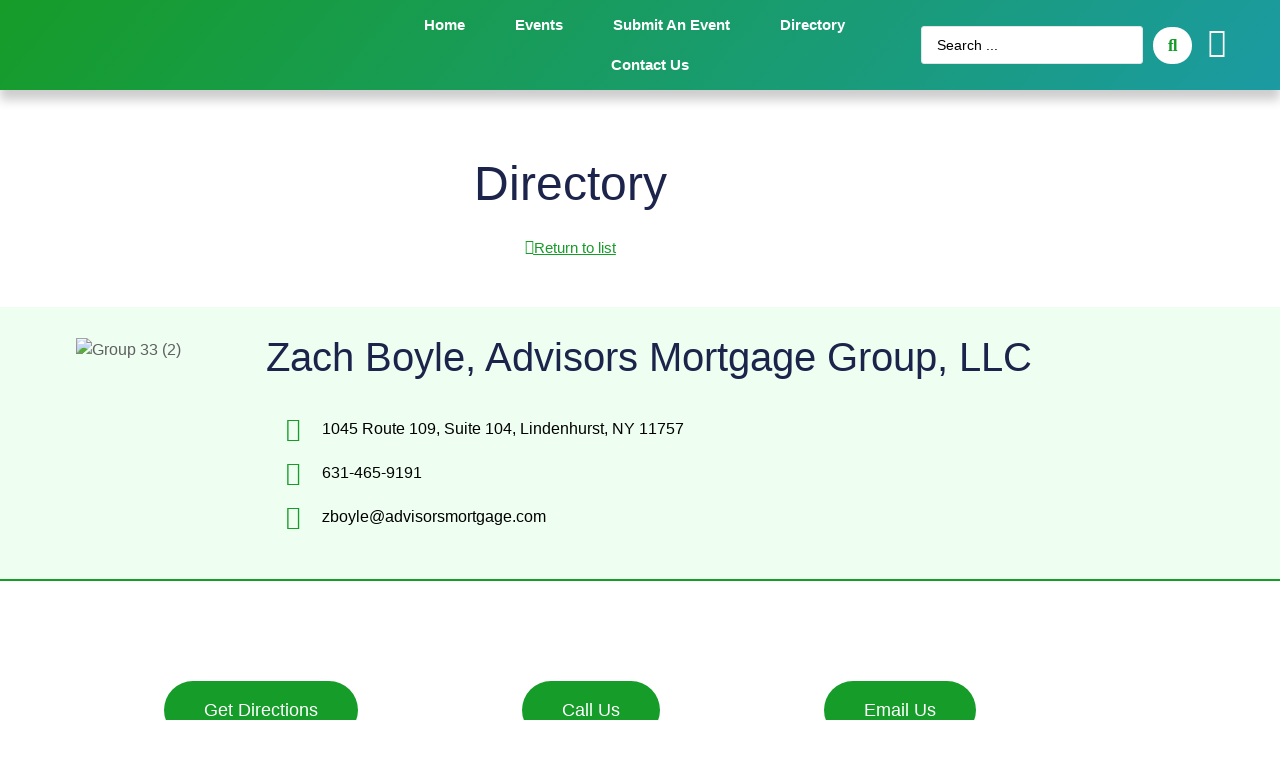

--- FILE ---
content_type: text/css
request_url: https://www.lindenhurstcommunitycalendar.com/wp-content/uploads/elementor/css/post-5.css?ver=1768496797
body_size: 223
content:
.elementor-kit-5{--e-global-color-primary:#1C244B;--e-global-color-secondary:#4253A4;--e-global-color-text:#606060;--e-global-color-accent:#61CE70;--e-global-color-1279df9:#169C28;--e-global-typography-primary-font-family:"Poppins";--e-global-typography-primary-font-size:4em;--e-global-typography-primary-font-weight:600;--e-global-typography-secondary-font-family:"Poppins";--e-global-typography-secondary-font-weight:400;--e-global-typography-text-font-family:"Poppins";--e-global-typography-text-font-size:1.2em;--e-global-typography-text-font-weight:400;--e-global-typography-accent-font-family:"Poppins";--e-global-typography-accent-font-size:16px;--e-global-typography-accent-font-weight:normal;color:var( --e-global-color-text );font-family:"Murecho", Sans-serif;font-size:1em;}.elementor-kit-5 a{color:var( --e-global-color-1279df9 );}.elementor-kit-5 a:hover{color:var( --e-global-color-accent );font-family:"Murecho", Sans-serif;}.elementor-kit-5 h1{color:#1C244B;font-family:"Poppins", Sans-serif;font-size:4em;font-weight:bold;}.elementor-kit-5 h2{color:#1C244B;font-size:3em;}.elementor-kit-5 h3{color:#1C244B;font-family:"Poppins", Sans-serif;font-size:2.5em;}.elementor-kit-5 h4{color:#1C244B;font-family:"Poppins", Sans-serif;font-size:2em;}.elementor-kit-5 h5{font-family:"Poppins", Sans-serif;font-size:1.8em;}.elementor-kit-5 h6{font-family:"Poppins", Sans-serif;font-size:1.6em;}.elementor-kit-5 button,.elementor-kit-5 input[type="button"],.elementor-kit-5 input[type="submit"],.elementor-kit-5 .elementor-button{border-radius:100px 100px 100px 100px;}.elementor-section.elementor-section-boxed > .elementor-container{max-width:1140px;}.e-con{--container-max-width:1140px;}.elementor-widget:not(:last-child){margin-block-end:20px;}.elementor-element{--widgets-spacing:20px 20px;--widgets-spacing-row:20px;--widgets-spacing-column:20px;}{}h1.entry-title{display:var(--page-title-display);}.elementor-kit-5 e-page-transition{background-color:#FFBC7D;}.site-header .site-branding{flex-direction:column;align-items:stretch;}.site-header{padding-inline-end:0px;padding-inline-start:0px;}.site-footer .site-branding{flex-direction:column;align-items:stretch;}@media(max-width:1024px){.elementor-section.elementor-section-boxed > .elementor-container{max-width:1024px;}.e-con{--container-max-width:1024px;}}@media(max-width:767px){.elementor-kit-5{--e-global-typography-text-font-size:1.1em;--e-global-typography-accent-font-size:1.3em;}.elementor-section.elementor-section-boxed > .elementor-container{max-width:767px;}.e-con{--container-max-width:767px;}}

--- FILE ---
content_type: text/css
request_url: https://www.lindenhurstcommunitycalendar.com/wp-content/uploads/elementor/css/post-221.css?ver=1768496796
body_size: 1225
content:
.elementor-221 .elementor-element.elementor-element-1d0d4e4c > .elementor-container{min-height:90px;}.elementor-221 .elementor-element.elementor-element-1d0d4e4c:not(.elementor-motion-effects-element-type-background), .elementor-221 .elementor-element.elementor-element-1d0d4e4c > .elementor-motion-effects-container > .elementor-motion-effects-layer{background-color:transparent;background-image:linear-gradient(130deg, var( --e-global-color-1279df9 ) 0%, #1B9BA2 100%);}.elementor-221 .elementor-element.elementor-element-1d0d4e4c{box-shadow:0px 10px 10px 0px rgba(0, 0, 0, 0.2);transition:background 0.3s, border 0.3s, border-radius 0.3s, box-shadow 0.3s;margin-top:0px;margin-bottom:0px;padding:0px 20px 0px 20px;z-index:99;}.elementor-221 .elementor-element.elementor-element-1d0d4e4c > .elementor-background-overlay{transition:background 0.3s, border-radius 0.3s, opacity 0.3s;}.elementor-bc-flex-widget .elementor-221 .elementor-element.elementor-element-3ef56151.elementor-column .elementor-widget-wrap{align-items:center;}.elementor-221 .elementor-element.elementor-element-3ef56151.elementor-column.elementor-element[data-element_type="column"] > .elementor-widget-wrap.elementor-element-populated{align-content:center;align-items:center;}.elementor-221 .elementor-element.elementor-element-1f079c03{text-align:start;}.elementor-221 .elementor-element.elementor-element-1f079c03 img{width:280px;border-radius:10px 10px 10px 10px;box-shadow:0px 0px 10px 0px rgba(0,0,0,0.5);}.elementor-bc-flex-widget .elementor-221 .elementor-element.elementor-element-4323c40d.elementor-column .elementor-widget-wrap{align-items:center;}.elementor-221 .elementor-element.elementor-element-4323c40d.elementor-column.elementor-element[data-element_type="column"] > .elementor-widget-wrap.elementor-element-populated{align-content:center;align-items:center;}.elementor-221 .elementor-element.elementor-element-4323c40d > .elementor-element-populated{padding:0px 20px 0px 0px;}.elementor-221 .elementor-element.elementor-element-7d3111de .elementor-menu-toggle{margin-left:auto;background-color:rgba(255,255,255,0);border-width:0px;border-radius:0px;}.elementor-221 .elementor-element.elementor-element-7d3111de .elementor-nav-menu .elementor-item{font-family:"Roboto", Sans-serif;font-size:15px;font-weight:bold;}.elementor-221 .elementor-element.elementor-element-7d3111de .elementor-nav-menu--main .elementor-item{color:#ffffff;fill:#ffffff;padding-left:10px;padding-right:10px;padding-top:10px;padding-bottom:10px;}.elementor-221 .elementor-element.elementor-element-7d3111de .elementor-nav-menu--main .elementor-item:hover,
					.elementor-221 .elementor-element.elementor-element-7d3111de .elementor-nav-menu--main .elementor-item.elementor-item-active,
					.elementor-221 .elementor-element.elementor-element-7d3111de .elementor-nav-menu--main .elementor-item.highlighted,
					.elementor-221 .elementor-element.elementor-element-7d3111de .elementor-nav-menu--main .elementor-item:focus{color:#ffffff;fill:#ffffff;}.elementor-221 .elementor-element.elementor-element-7d3111de .elementor-nav-menu--main:not(.e--pointer-framed) .elementor-item:before,
					.elementor-221 .elementor-element.elementor-element-7d3111de .elementor-nav-menu--main:not(.e--pointer-framed) .elementor-item:after{background-color:#ffffff;}.elementor-221 .elementor-element.elementor-element-7d3111de .e--pointer-framed .elementor-item:before,
					.elementor-221 .elementor-element.elementor-element-7d3111de .e--pointer-framed .elementor-item:after{border-color:#ffffff;}.elementor-221 .elementor-element.elementor-element-7d3111de .elementor-nav-menu--main .elementor-item.elementor-item-active{color:#ffffff;}.elementor-221 .elementor-element.elementor-element-7d3111de .elementor-nav-menu--main:not(.e--pointer-framed) .elementor-item.elementor-item-active:before,
					.elementor-221 .elementor-element.elementor-element-7d3111de .elementor-nav-menu--main:not(.e--pointer-framed) .elementor-item.elementor-item-active:after{background-color:#ffffff;}.elementor-221 .elementor-element.elementor-element-7d3111de .e--pointer-framed .elementor-item.elementor-item-active:before,
					.elementor-221 .elementor-element.elementor-element-7d3111de .e--pointer-framed .elementor-item.elementor-item-active:after{border-color:#ffffff;}.elementor-221 .elementor-element.elementor-element-7d3111de .e--pointer-framed .elementor-item:before{border-width:2px;}.elementor-221 .elementor-element.elementor-element-7d3111de .e--pointer-framed.e--animation-draw .elementor-item:before{border-width:0 0 2px 2px;}.elementor-221 .elementor-element.elementor-element-7d3111de .e--pointer-framed.e--animation-draw .elementor-item:after{border-width:2px 2px 0 0;}.elementor-221 .elementor-element.elementor-element-7d3111de .e--pointer-framed.e--animation-corners .elementor-item:before{border-width:2px 0 0 2px;}.elementor-221 .elementor-element.elementor-element-7d3111de .e--pointer-framed.e--animation-corners .elementor-item:after{border-width:0 2px 2px 0;}.elementor-221 .elementor-element.elementor-element-7d3111de .e--pointer-underline .elementor-item:after,
					 .elementor-221 .elementor-element.elementor-element-7d3111de .e--pointer-overline .elementor-item:before,
					 .elementor-221 .elementor-element.elementor-element-7d3111de .e--pointer-double-line .elementor-item:before,
					 .elementor-221 .elementor-element.elementor-element-7d3111de .e--pointer-double-line .elementor-item:after{height:2px;}.elementor-221 .elementor-element.elementor-element-7d3111de{--e-nav-menu-horizontal-menu-item-margin:calc( 30px / 2 );--nav-menu-icon-size:25px;}.elementor-221 .elementor-element.elementor-element-7d3111de .elementor-nav-menu--main:not(.elementor-nav-menu--layout-horizontal) .elementor-nav-menu > li:not(:last-child){margin-bottom:30px;}.elementor-221 .elementor-element.elementor-element-7d3111de .elementor-nav-menu--dropdown a, .elementor-221 .elementor-element.elementor-element-7d3111de .elementor-menu-toggle{color:#3d4459;fill:#3d4459;}.elementor-221 .elementor-element.elementor-element-7d3111de .elementor-nav-menu--dropdown{background-color:#ffffff;}.elementor-221 .elementor-element.elementor-element-7d3111de .elementor-nav-menu--dropdown a:hover,
					.elementor-221 .elementor-element.elementor-element-7d3111de .elementor-nav-menu--dropdown a:focus,
					.elementor-221 .elementor-element.elementor-element-7d3111de .elementor-nav-menu--dropdown a.elementor-item-active,
					.elementor-221 .elementor-element.elementor-element-7d3111de .elementor-nav-menu--dropdown a.highlighted,
					.elementor-221 .elementor-element.elementor-element-7d3111de .elementor-menu-toggle:hover,
					.elementor-221 .elementor-element.elementor-element-7d3111de .elementor-menu-toggle:focus{color:#4632da;}.elementor-221 .elementor-element.elementor-element-7d3111de .elementor-nav-menu--dropdown a:hover,
					.elementor-221 .elementor-element.elementor-element-7d3111de .elementor-nav-menu--dropdown a:focus,
					.elementor-221 .elementor-element.elementor-element-7d3111de .elementor-nav-menu--dropdown a.elementor-item-active,
					.elementor-221 .elementor-element.elementor-element-7d3111de .elementor-nav-menu--dropdown a.highlighted{background-color:#ffffff;}.elementor-221 .elementor-element.elementor-element-7d3111de .elementor-nav-menu--dropdown a.elementor-item-active{color:#4632da;}.elementor-221 .elementor-element.elementor-element-7d3111de .elementor-nav-menu--dropdown .elementor-item, .elementor-221 .elementor-element.elementor-element-7d3111de .elementor-nav-menu--dropdown  .elementor-sub-item{font-family:"Montserrat", Sans-serif;}.elementor-221 .elementor-element.elementor-element-7d3111de .elementor-nav-menu--main .elementor-nav-menu--dropdown, .elementor-221 .elementor-element.elementor-element-7d3111de .elementor-nav-menu__container.elementor-nav-menu--dropdown{box-shadow:0px 2px 15px 0px rgba(0,0,0,0.1);}.elementor-221 .elementor-element.elementor-element-7d3111de .elementor-nav-menu--dropdown a{padding-left:16px;padding-right:16px;padding-top:15px;padding-bottom:15px;}.elementor-221 .elementor-element.elementor-element-7d3111de .elementor-nav-menu--dropdown li:not(:last-child){border-style:solid;border-color:#efefef;border-bottom-width:1px;}.elementor-221 .elementor-element.elementor-element-7d3111de .elementor-nav-menu--main > .elementor-nav-menu > li > .elementor-nav-menu--dropdown, .elementor-221 .elementor-element.elementor-element-7d3111de .elementor-nav-menu__container.elementor-nav-menu--dropdown{margin-top:0px !important;}.elementor-221 .elementor-element.elementor-element-7d3111de div.elementor-menu-toggle{color:#ffffff;}.elementor-221 .elementor-element.elementor-element-7d3111de div.elementor-menu-toggle svg{fill:#ffffff;}.elementor-221 .elementor-element.elementor-element-7d3111de div.elementor-menu-toggle:hover, .elementor-221 .elementor-element.elementor-element-7d3111de div.elementor-menu-toggle:focus{color:#ffffff;}.elementor-221 .elementor-element.elementor-element-7d3111de div.elementor-menu-toggle:hover svg, .elementor-221 .elementor-element.elementor-element-7d3111de div.elementor-menu-toggle:focus svg{fill:#ffffff;}.elementor-bc-flex-widget .elementor-221 .elementor-element.elementor-element-cddb83d.elementor-column .elementor-widget-wrap{align-items:center;}.elementor-221 .elementor-element.elementor-element-cddb83d.elementor-column.elementor-element[data-element_type="column"] > .elementor-widget-wrap.elementor-element-populated{align-content:center;align-items:center;}.elementor-221 .elementor-element.elementor-element-cddb83d.elementor-column > .elementor-widget-wrap{justify-content:flex-end;}.elementor-221 .elementor-element.elementor-element-cddb83d > .elementor-element-populated{padding:0px 20px 0px 0px;}.elementor-221 .elementor-element.elementor-element-bda5f8c .jet-ajax-search__submit-icon{font-size:17px;}.elementor-221 .elementor-element.elementor-element-bda5f8c .jet-ajax-search__submit{color:#169C28;background-color:#FFFFFF;border-radius:100px 100px 100px 100px;}.elementor-221 .elementor-element.elementor-element-bda5f8c .jet-ajax-search__results-area{box-shadow:0px 0px 10px 0px rgba(0,0,0,0.5);}.elementor-221 .elementor-element.elementor-element-bda5f8c .jet-ajax-search__source-results-item_icon svg{width:24px;}.elementor-221 .elementor-element.elementor-element-bda5f8c .jet-ajax-search__source-results-item_icon{font-size:24px;}.elementor-221 .elementor-element.elementor-element-bda5f8c > .elementor-widget-container{margin:0px 10px 0px 0px;}.elementor-221 .elementor-element.elementor-element-bda5f8c{width:var( --container-widget-width, 88% );max-width:88%;--container-widget-width:88%;--container-widget-flex-grow:0;}.elementor-221 .elementor-element.elementor-element-b388a5b .elementor-icon-wrapper{text-align:end;}.elementor-221 .elementor-element.elementor-element-b388a5b.elementor-view-stacked .elementor-icon{background-color:#FFFFFF;}.elementor-221 .elementor-element.elementor-element-b388a5b.elementor-view-framed .elementor-icon, .elementor-221 .elementor-element.elementor-element-b388a5b.elementor-view-default .elementor-icon{color:#FFFFFF;border-color:#FFFFFF;}.elementor-221 .elementor-element.elementor-element-b388a5b.elementor-view-framed .elementor-icon, .elementor-221 .elementor-element.elementor-element-b388a5b.elementor-view-default .elementor-icon svg{fill:#FFFFFF;}.elementor-221 .elementor-element.elementor-element-b388a5b.elementor-view-stacked .elementor-icon:hover{background-color:var( --e-global-color-primary );}.elementor-221 .elementor-element.elementor-element-b388a5b.elementor-view-framed .elementor-icon:hover, .elementor-221 .elementor-element.elementor-element-b388a5b.elementor-view-default .elementor-icon:hover{color:var( --e-global-color-primary );border-color:var( --e-global-color-primary );}.elementor-221 .elementor-element.elementor-element-b388a5b.elementor-view-framed .elementor-icon:hover, .elementor-221 .elementor-element.elementor-element-b388a5b.elementor-view-default .elementor-icon:hover svg{fill:var( --e-global-color-primary );}.elementor-221 .elementor-element.elementor-element-b388a5b .elementor-icon{font-size:30px;}.elementor-221 .elementor-element.elementor-element-b388a5b .elementor-icon svg{height:30px;}.elementor-221 .elementor-element.elementor-element-b388a5b{width:auto;max-width:auto;}.elementor-theme-builder-content-area{height:400px;}.elementor-location-header:before, .elementor-location-footer:before{content:"";display:table;clear:both;}@media(max-width:1024px){.elementor-221 .elementor-element.elementor-element-3ef56151 > .elementor-element-populated{padding:0% 0% 0% 5%;}.elementor-221 .elementor-element.elementor-element-4323c40d > .elementor-element-populated{padding:0% 0% 0% 5%;}.elementor-221 .elementor-element.elementor-element-7d3111de .elementor-nav-menu--dropdown .elementor-item, .elementor-221 .elementor-element.elementor-element-7d3111de .elementor-nav-menu--dropdown  .elementor-sub-item{font-size:16px;}.elementor-221 .elementor-element.elementor-element-7d3111de .elementor-nav-menu--dropdown a{padding-top:25px;padding-bottom:25px;}.elementor-221 .elementor-element.elementor-element-7d3111de .elementor-nav-menu--main > .elementor-nav-menu > li > .elementor-nav-menu--dropdown, .elementor-221 .elementor-element.elementor-element-7d3111de .elementor-nav-menu__container.elementor-nav-menu--dropdown{margin-top:25px !important;}.elementor-221 .elementor-element.elementor-element-7d3111de > .elementor-widget-container{padding:0px 10px 0px 0px;}.elementor-221 .elementor-element.elementor-element-b388a5b > .elementor-widget-container{margin:10px 0px 0px 0px;}}@media(min-width:768px){.elementor-221 .elementor-element.elementor-element-3ef56151{width:30%;}.elementor-221 .elementor-element.elementor-element-4323c40d{width:42%;}.elementor-221 .elementor-element.elementor-element-cddb83d{width:27.332%;}}@media(max-width:1024px) and (min-width:768px){.elementor-221 .elementor-element.elementor-element-3ef56151{width:50%;}.elementor-221 .elementor-element.elementor-element-4323c40d{width:25%;}.elementor-221 .elementor-element.elementor-element-cddb83d{width:50%;}}@media(max-width:767px){.elementor-221 .elementor-element.elementor-element-1d0d4e4c > .elementor-container{min-height:70px;}.elementor-221 .elementor-element.elementor-element-1d0d4e4c{padding:0px 0px 0px 0px;}.elementor-221 .elementor-element.elementor-element-3ef56151{width:50%;}.elementor-221 .elementor-element.elementor-element-3ef56151 > .elementor-element-populated{padding:0px 0px 0px 10px;}.elementor-221 .elementor-element.elementor-element-1f079c03{text-align:start;}.elementor-221 .elementor-element.elementor-element-4323c40d{width:50%;}.elementor-221 .elementor-element.elementor-element-4323c40d > .elementor-element-populated{padding:0px 0px 0px 0px;}.elementor-221 .elementor-element.elementor-element-7d3111de .elementor-nav-menu--main > .elementor-nav-menu > li > .elementor-nav-menu--dropdown, .elementor-221 .elementor-element.elementor-element-7d3111de .elementor-nav-menu__container.elementor-nav-menu--dropdown{margin-top:25px !important;}.elementor-221 .elementor-element.elementor-element-7d3111de > .elementor-widget-container{padding:0px 20px 0px 0px;}.elementor-221 .elementor-element.elementor-element-cddb83d{width:50%;}.elementor-221 .elementor-element.elementor-element-cddb83d > .elementor-element-populated{padding:0px 10px 0px 0px;}}

--- FILE ---
content_type: text/css
request_url: https://www.lindenhurstcommunitycalendar.com/wp-content/uploads/elementor/css/post-252.css?ver=1768496796
body_size: 1258
content:
.elementor-252 .elementor-element.elementor-element-4b74705e > .elementor-container{max-width:1200px;}.elementor-252 .elementor-element.elementor-element-4b74705e .elementor-repeater-item-5aba0a.jet-parallax-section__layout .jet-parallax-section__image{background-size:auto;}.elementor-252 .elementor-element.elementor-element-394bacdf.elementor-column > .elementor-widget-wrap{justify-content:center;}.elementor-252 .elementor-element.elementor-element-394bacdf > .elementor-element-populated{padding:0px 0px 0px 0px;}.elementor-252 .elementor-element.elementor-element-9389271 img{width:400px;}.elementor-252 .elementor-element.elementor-element-9389271{width:auto;max-width:auto;}.elementor-252 .elementor-element.elementor-element-4b74705e:not(.elementor-motion-effects-element-type-background), .elementor-252 .elementor-element.elementor-element-4b74705e > .elementor-motion-effects-container > .elementor-motion-effects-layer{background-color:#ffffff;}.elementor-252 .elementor-element.elementor-element-4b74705e{transition:background 0.3s, border 0.3s, border-radius 0.3s, box-shadow 0.3s;padding:40px 0px 30px 0px;}.elementor-252 .elementor-element.elementor-element-4b74705e > .elementor-background-overlay{transition:background 0.3s, border-radius 0.3s, opacity 0.3s;}.elementor-252 .elementor-element.elementor-element-2e9c4dd0 > .elementor-container{max-width:1200px;}.elementor-252 .elementor-element.elementor-element-2e9c4dd0 .elementor-repeater-item-5aba0a.jet-parallax-section__layout .jet-parallax-section__image{background-size:auto;}.elementor-252 .elementor-element.elementor-element-7ed1bcf3 > .elementor-element-populated{padding:0px 15px 0px 15px;}.elementor-252 .elementor-element.elementor-element-4fcb5d37 .jet-nav--horizontal{justify-content:center;text-align:center;}.elementor-252 .elementor-element.elementor-element-4fcb5d37 .jet-nav--vertical .menu-item-link-top{justify-content:center;text-align:center;}.elementor-252 .elementor-element.elementor-element-4fcb5d37 .jet-nav--vertical-sub-bottom .menu-item-link-sub{justify-content:center;text-align:center;}.elementor-252 .elementor-element.elementor-element-4fcb5d37 .jet-mobile-menu.jet-mobile-menu-trigger-active .menu-item-link{justify-content:center;text-align:center;}body:not(.rtl) .elementor-252 .elementor-element.elementor-element-4fcb5d37 .jet-nav--horizontal .jet-nav__sub{text-align:left;}body.rtl .elementor-252 .elementor-element.elementor-element-4fcb5d37 .jet-nav--horizontal .jet-nav__sub{text-align:right;}.elementor-252 .elementor-element.elementor-element-4fcb5d37 .menu-item-link-top{color:#a1a2a4;padding:5px 10px 2px 013px;}.elementor-252 .elementor-element.elementor-element-4fcb5d37 .menu-item-link-top .jet-nav-link-text{font-size:18px;font-weight:400;text-decoration:none;}.elementor-252 .elementor-element.elementor-element-4fcb5d37 .menu-item:hover > .menu-item-link-top{color:#3b3d42;}.elementor-252 .elementor-element.elementor-element-4fcb5d37 .menu-item.current-menu-item .menu-item-link-top{color:#3b3d42;}.elementor-252 .elementor-element.elementor-element-4fcb5d37 .jet-nav > .jet-nav__item{margin:0px 0px 0px 0px;}.elementor-252 .elementor-element.elementor-element-4fcb5d37 .menu-item-link-top .jet-nav-arrow{font-size:0px;margin-left:2px;}.elementor-252 .elementor-element.elementor-element-4fcb5d37 .menu-item-link-top .jet-nav-arrow svg{width:0px;}.elementor-252 .elementor-element.elementor-element-4fcb5d37 .jet-nav--vertical-sub-left-side .menu-item-link-top .jet-nav-arrow{margin-right:2px;margin-left:0;}.elementor-252 .elementor-element.elementor-element-4fcb5d37 .jet-mobile-menu.jet-mobile-menu-trigger-active .jet-nav--vertical-sub-left-side .menu-item-link-top .jet-nav-arrow{margin-left:2px;margin-right:0;}.elementor-252 .elementor-element.elementor-element-b80d404 .elementor-icon-list-icon i{transition:color 0.3s;}.elementor-252 .elementor-element.elementor-element-b80d404 .elementor-icon-list-icon svg{transition:fill 0.3s;}.elementor-252 .elementor-element.elementor-element-b80d404{--e-icon-list-icon-size:14px;--icon-vertical-offset:0px;}.elementor-252 .elementor-element.elementor-element-b80d404 .elementor-icon-list-item > .elementor-icon-list-text, .elementor-252 .elementor-element.elementor-element-b80d404 .elementor-icon-list-item > a{font-size:1em;font-weight:bold;text-decoration:underline;}.elementor-252 .elementor-element.elementor-element-b80d404 .elementor-icon-list-text{color:var( --e-global-color-1279df9 );transition:color 0.3s;}.elementor-252 .elementor-element.elementor-element-b80d404 .elementor-icon-list-item:hover .elementor-icon-list-text{color:var( --e-global-color-accent );}.elementor-252 .elementor-element.elementor-element-b80d404 > .elementor-widget-container{padding:20px 0px 0px 0px;}.elementor-252 .elementor-element.elementor-element-2e9c4dd0:not(.elementor-motion-effects-element-type-background), .elementor-252 .elementor-element.elementor-element-2e9c4dd0 > .elementor-motion-effects-container > .elementor-motion-effects-layer{background-color:#ffffff;}.elementor-252 .elementor-element.elementor-element-2e9c4dd0{transition:background 0.3s, border 0.3s, border-radius 0.3s, box-shadow 0.3s;padding:0px 0px 29px 0px;}.elementor-252 .elementor-element.elementor-element-2e9c4dd0 > .elementor-background-overlay{transition:background 0.3s, border-radius 0.3s, opacity 0.3s;}.elementor-252 .elementor-element.elementor-element-687c29a > .elementor-container{max-width:1200px;}.elementor-252 .elementor-element.elementor-element-687c29a .elementor-repeater-item-5aba0a.jet-parallax-section__layout .jet-parallax-section__image{background-size:auto;}.elementor-252 .elementor-element.elementor-element-30f58a > .elementor-element-populated{padding:0px 15px 0px 15px;}.elementor-252 .elementor-element.elementor-element-7998899{--divider-border-style:solid;--divider-color:#C8C8C8;--divider-border-width:1px;}.elementor-252 .elementor-element.elementor-element-7998899 .elementor-divider-separator{width:30%;margin:0 auto;margin-center:0;}.elementor-252 .elementor-element.elementor-element-7998899 .elementor-divider{text-align:center;padding-block-start:5px;padding-block-end:5px;}.elementor-252 .elementor-element.elementor-element-3181a42 .elementor-icon-list-icon i{transition:color 0.3s;}.elementor-252 .elementor-element.elementor-element-3181a42 .elementor-icon-list-icon svg{transition:fill 0.3s;}.elementor-252 .elementor-element.elementor-element-3181a42{--e-icon-list-icon-size:14px;--icon-vertical-offset:0px;}.elementor-252 .elementor-element.elementor-element-3181a42 .elementor-icon-list-item > .elementor-icon-list-text, .elementor-252 .elementor-element.elementor-element-3181a42 .elementor-icon-list-item > a{font-size:12px;}.elementor-252 .elementor-element.elementor-element-3181a42 .elementor-icon-list-text{color:#A1A2A4;transition:color 0.3s;}.elementor-252 .elementor-element.elementor-element-3181a42 .elementor-icon-list-item:hover .elementor-icon-list-text{color:#3B3D42;}.elementor-252 .elementor-element.elementor-element-687c29a:not(.elementor-motion-effects-element-type-background), .elementor-252 .elementor-element.elementor-element-687c29a > .elementor-motion-effects-container > .elementor-motion-effects-layer{background-color:#ffffff;}.elementor-252 .elementor-element.elementor-element-687c29a{border-style:solid;border-width:0px 0px 1px 0px;border-color:#ebeced;transition:background 0.3s, border 0.3s, border-radius 0.3s, box-shadow 0.3s;padding:0px 0px 39px 0px;}.elementor-252 .elementor-element.elementor-element-687c29a > .elementor-background-overlay{transition:background 0.3s, border-radius 0.3s, opacity 0.3s;}.elementor-252 .elementor-element.elementor-element-5c0f3a53 > .elementor-container{max-width:1200px;}.elementor-252 .elementor-element.elementor-element-5c0f3a53 .elementor-repeater-item-5aba0a.jet-parallax-section__layout .jet-parallax-section__image{background-size:auto;}.elementor-bc-flex-widget .elementor-252 .elementor-element.elementor-element-14fd21f4.elementor-column .elementor-widget-wrap{align-items:center;}.elementor-252 .elementor-element.elementor-element-14fd21f4.elementor-column.elementor-element[data-element_type="column"] > .elementor-widget-wrap.elementor-element-populated{align-content:center;align-items:center;}.elementor-252 .elementor-element.elementor-element-14fd21f4 > .elementor-widget-wrap > .elementor-widget:not(.elementor-widget__width-auto):not(.elementor-widget__width-initial):not(:last-child):not(.elementor-absolute){margin-block-end:0px;}.elementor-252 .elementor-element.elementor-element-14fd21f4 > .elementor-element-populated{padding:0px 0px 0px 0px;}.elementor-252 .elementor-element.elementor-element-a998c9d .hfe-copyright-wrapper{text-align:left;}.elementor-252 .elementor-element.elementor-element-a998c9d .hfe-copyright-wrapper a, .elementor-252 .elementor-element.elementor-element-a998c9d .hfe-copyright-wrapper{color:var( --e-global-color-text );}.elementor-252 .elementor-element.elementor-element-a998c9d .hfe-copyright-wrapper, .elementor-252 .elementor-element.elementor-element-a998c9d .hfe-copyright-wrapper a{font-family:"Poppins", Sans-serif;font-size:1em;font-weight:400;}.elementor-bc-flex-widget .elementor-252 .elementor-element.elementor-element-f541e92.elementor-column .elementor-widget-wrap{align-items:center;}.elementor-252 .elementor-element.elementor-element-f541e92.elementor-column.elementor-element[data-element_type="column"] > .elementor-widget-wrap.elementor-element-populated{align-content:center;align-items:center;}.elementor-252 .elementor-element.elementor-element-f541e92.elementor-column > .elementor-widget-wrap{justify-content:flex-end;}.elementor-252 .elementor-element.elementor-element-f541e92 > .elementor-widget-wrap > .elementor-widget:not(.elementor-widget__width-auto):not(.elementor-widget__width-initial):not(:last-child):not(.elementor-absolute){margin-block-end:0px;}.elementor-252 .elementor-element.elementor-element-f541e92 > .elementor-element-populated{padding:0px 0px 0px 0px;}.elementor-252 .elementor-element.elementor-element-0dfe3bd .elementor-button{font-family:"Alata", Sans-serif;font-weight:600;fill:var( --e-global-color-secondary );color:var( --e-global-color-secondary );background-color:#FFFFFF00;border-style:solid;border-width:0px 0px 0px 0px;}.elementor-252 .elementor-element.elementor-element-0dfe3bd .elementor-button:hover, .elementor-252 .elementor-element.elementor-element-0dfe3bd .elementor-button:focus{color:var( --e-global-color-1279df9 );}.elementor-252 .elementor-element.elementor-element-0dfe3bd .elementor-button:hover svg, .elementor-252 .elementor-element.elementor-element-0dfe3bd .elementor-button:focus svg{fill:var( --e-global-color-1279df9 );}.elementor-252 .elementor-element.elementor-element-0dfe3bd > .elementor-widget-container{margin:-10px -20px -10px -20px;}.elementor-252 .elementor-element.elementor-element-0dfe3bd{width:auto;max-width:auto;}.elementor-252 .elementor-element.elementor-element-577d298 img{width:30px;}.elementor-252 .elementor-element.elementor-element-577d298 > .elementor-widget-container{margin:-5px 0px 0px 3px;}.elementor-252 .elementor-element.elementor-element-577d298{width:auto;max-width:auto;}.elementor-252 .elementor-element.elementor-element-5c0f3a53:not(.elementor-motion-effects-element-type-background), .elementor-252 .elementor-element.elementor-element-5c0f3a53 > .elementor-motion-effects-container > .elementor-motion-effects-layer{background-color:#ffffff;}.elementor-252 .elementor-element.elementor-element-5c0f3a53{transition:background 0.3s, border 0.3s, border-radius 0.3s, box-shadow 0.3s;margin-top:0px;margin-bottom:0px;padding:20px 0px 20px 0px;}.elementor-252 .elementor-element.elementor-element-5c0f3a53 > .elementor-background-overlay{transition:background 0.3s, border-radius 0.3s, opacity 0.3s;}.elementor-theme-builder-content-area{height:400px;}.elementor-location-header:before, .elementor-location-footer:before{content:"";display:table;clear:both;}@media(max-width:1024px) and (min-width:768px){.elementor-252 .elementor-element.elementor-element-14fd21f4{width:60%;}.elementor-252 .elementor-element.elementor-element-f541e92{width:40%;}}@media(max-width:1024px){.elementor-252 .elementor-element.elementor-element-394bacdf > .elementor-element-populated{padding:0px 15px 0px 15px;}.elementor-252 .elementor-element.elementor-element-9389271 img{width:400px;}.elementor-252 .elementor-element.elementor-element-4b74705e{padding:30px 0px 20px 0px;}.elementor-252 .elementor-element.elementor-element-2e9c4dd0{padding:0px 0px 10px 0px;}.elementor-252 .elementor-element.elementor-element-687c29a{padding:0px 0px 10px 0px;}.elementor-252 .elementor-element.elementor-element-a998c9d .hfe-copyright-wrapper, .elementor-252 .elementor-element.elementor-element-a998c9d .hfe-copyright-wrapper a{font-size:12px;}.elementor-252 .elementor-element.elementor-element-0dfe3bd .elementor-button{font-size:12px;}.elementor-252 .elementor-element.elementor-element-5c0f3a53{padding:0px 20px 10px 20px;}}@media(max-width:767px){.elementor-252 .elementor-element.elementor-element-9389271 img{width:250px;}.elementor-252 .elementor-element.elementor-element-4fcb5d37 .jet-nav--horizontal{justify-content:center;text-align:center;}.elementor-252 .elementor-element.elementor-element-4fcb5d37 .jet-nav--vertical .menu-item-link-top{justify-content:center;text-align:center;}.elementor-252 .elementor-element.elementor-element-4fcb5d37 .jet-nav--vertical-sub-bottom .menu-item-link-sub{justify-content:center;text-align:center;}.elementor-252 .elementor-element.elementor-element-4fcb5d37 .jet-mobile-menu.jet-mobile-menu-trigger-active .menu-item-link{justify-content:center;text-align:center;}.elementor-252 .elementor-element.elementor-element-4fcb5d37 .menu-item-link-top .jet-nav-link-text{font-size:12px;}.elementor-252 .elementor-element.elementor-element-7998899 .elementor-divider-separator{width:30%;margin:0 auto;margin-center:0;}.elementor-252 .elementor-element.elementor-element-7998899 .elementor-divider{text-align:center;padding-block-start:2px;padding-block-end:2px;}.elementor-252 .elementor-element.elementor-element-14fd21f4 > .elementor-element-populated{padding:10px 10px 10px 10px;}.elementor-252 .elementor-element.elementor-element-a998c9d .hfe-copyright-wrapper{text-align:center;}.elementor-252 .elementor-element.elementor-element-a998c9d .hfe-copyright-wrapper, .elementor-252 .elementor-element.elementor-element-a998c9d .hfe-copyright-wrapper a{font-size:0.9em;}.elementor-252 .elementor-element.elementor-element-f541e92.elementor-column > .elementor-widget-wrap{justify-content:center;}.elementor-252 .elementor-element.elementor-element-f541e92 > .elementor-element-populated{padding:30px 10px 10px 10px;}.elementor-252 .elementor-element.elementor-element-0dfe3bd .elementor-button{font-size:12px;}.elementor-252 .elementor-element.elementor-element-0dfe3bd > .elementor-widget-container{margin:-8px -20px -10px -20px;}.elementor-252 .elementor-element.elementor-element-0dfe3bd{width:auto;max-width:auto;}.elementor-252 .elementor-element.elementor-element-577d298 img{width:26px;}.elementor-252 .elementor-element.elementor-element-577d298 > .elementor-widget-container{margin:0px 0px 0px 3px;}.elementor-252 .elementor-element.elementor-element-5c0f3a53{padding:20px 20px 20px 20px;}}

--- FILE ---
content_type: text/css
request_url: https://www.lindenhurstcommunitycalendar.com/wp-content/uploads/elementor/css/post-1237.css?ver=1768496796
body_size: 1176
content:
.elementor-1237 .elementor-element.elementor-element-74b6ed4{padding:60px 0px 30px 0px;}.elementor-1237 .elementor-element.elementor-element-0311962{text-align:center;}.elementor-1237 .elementor-element.elementor-element-282fdfb .elementor-button-content-wrapper{flex-direction:row;}.elementor-1237 .elementor-element.elementor-element-282fdfb .elementor-button{text-decoration:underline;background-color:#02010100;}.elementor-1237 .elementor-element.elementor-element-ffba361 > .elementor-container{max-width:1400px;min-height:20vh;}.elementor-1237 .elementor-element.elementor-element-ffba361:not(.elementor-motion-effects-element-type-background), .elementor-1237 .elementor-element.elementor-element-ffba361 > .elementor-motion-effects-container > .elementor-motion-effects-layer{background-color:#EEFFF1;}.elementor-1237 .elementor-element.elementor-element-ffba361{border-style:solid;border-width:0px 0px 2px 0px;border-color:var( --e-global-color-1279df9 );transition:background 0.3s, border 0.3s, border-radius 0.3s, box-shadow 0.3s;margin-top:0px;margin-bottom:50px;padding:20px 0px 20px 0px;}.elementor-1237 .elementor-element.elementor-element-ffba361 > .elementor-background-overlay{transition:background 0.3s, border-radius 0.3s, opacity 0.3s;}.elementor-1237 .elementor-element.elementor-element-fce3b2f > .elementor-widget-wrap > .elementor-widget:not(.elementor-widget__width-auto):not(.elementor-widget__width-initial):not(:last-child):not(.elementor-absolute){margin-block-end:10px;}.elementor-1237 .elementor-element.elementor-element-d3ed5da .elementor-heading-title{font-size:2.5em;}.elementor-1237 .elementor-element.elementor-element-d3ed5da > .elementor-widget-container{padding:0px 0px 20px 0px;}.elementor-1237 .elementor-element.elementor-element-d416dd8 .elementor-icon-list-icon i{color:var( --e-global-color-1279df9 );transition:color 0.3s;}.elementor-1237 .elementor-element.elementor-element-d416dd8 .elementor-icon-list-icon svg{fill:var( --e-global-color-1279df9 );transition:fill 0.3s;}.elementor-1237 .elementor-element.elementor-element-d416dd8{--e-icon-list-icon-size:24px;--icon-vertical-offset:0px;}.elementor-1237 .elementor-element.elementor-element-d416dd8 .elementor-icon-list-icon{padding-inline-end:1px;}.elementor-1237 .elementor-element.elementor-element-d416dd8 .elementor-icon-list-text{color:#000000;transition:color 0.3s;}.elementor-1237 .elementor-element.elementor-element-d416dd8 .elementor-icon-list-item:hover .elementor-icon-list-text{color:var( --e-global-color-secondary );}.elementor-1237 .elementor-element.elementor-element-4f65414 .elementor-icon-list-icon i{color:var( --e-global-color-1279df9 );transition:color 0.3s;}.elementor-1237 .elementor-element.elementor-element-4f65414 .elementor-icon-list-icon svg{fill:var( --e-global-color-1279df9 );transition:fill 0.3s;}.elementor-1237 .elementor-element.elementor-element-4f65414{--e-icon-list-icon-size:24px;--icon-vertical-offset:0px;}.elementor-1237 .elementor-element.elementor-element-4f65414 .elementor-icon-list-icon{padding-inline-end:1px;}.elementor-1237 .elementor-element.elementor-element-4f65414 .elementor-icon-list-text{color:#000000;transition:color 0.3s;}.elementor-1237 .elementor-element.elementor-element-4f65414 .elementor-icon-list-item:hover .elementor-icon-list-text{color:var( --e-global-color-secondary );}.elementor-1237 .elementor-element.elementor-element-0f7d8f7 .elementor-icon-list-icon i{color:var( --e-global-color-1279df9 );transition:color 0.3s;}.elementor-1237 .elementor-element.elementor-element-0f7d8f7 .elementor-icon-list-icon svg{fill:var( --e-global-color-1279df9 );transition:fill 0.3s;}.elementor-1237 .elementor-element.elementor-element-0f7d8f7{--e-icon-list-icon-size:24px;--icon-vertical-offset:0px;}.elementor-1237 .elementor-element.elementor-element-0f7d8f7 .elementor-icon-list-icon{padding-inline-end:1px;}.elementor-1237 .elementor-element.elementor-element-0f7d8f7 .elementor-icon-list-text{color:#000000;transition:color 0.3s;}.elementor-1237 .elementor-element.elementor-element-0f7d8f7 .elementor-icon-list-item:hover .elementor-icon-list-text{color:var( --e-global-color-secondary );}.elementor-1237 .elementor-element.elementor-element-d67d008 .elementor-icon-list-icon i{color:var( --e-global-color-1279df9 );transition:color 0.3s;}.elementor-1237 .elementor-element.elementor-element-d67d008 .elementor-icon-list-icon svg{fill:var( --e-global-color-1279df9 );transition:fill 0.3s;}.elementor-1237 .elementor-element.elementor-element-d67d008{--e-icon-list-icon-size:24px;--icon-vertical-offset:0px;}.elementor-1237 .elementor-element.elementor-element-d67d008 .elementor-icon-list-icon{padding-inline-end:1px;}.elementor-1237 .elementor-element.elementor-element-d67d008 .elementor-icon-list-text{color:#000000;transition:color 0.3s;}.elementor-1237 .elementor-element.elementor-element-d67d008 .elementor-icon-list-item:hover .elementor-icon-list-text{color:var( --e-global-color-secondary );}.elementor-1237 .elementor-element.elementor-element-d80b802{--display:flex;--min-height:20vh;--flex-direction:row;--container-widget-width:calc( ( 1 - var( --container-widget-flex-grow ) ) * 100% );--container-widget-height:100%;--container-widget-flex-grow:1;--container-widget-align-self:stretch;--flex-wrap-mobile:wrap;--align-items:stretch;--gap:10px 10px;--row-gap:10px;--column-gap:10px;border-style:solid;--border-style:solid;border-width:0px 0px 2px 0px;--border-top-width:0px;--border-right-width:0px;--border-bottom-width:2px;--border-left-width:0px;border-color:var( --e-global-color-1279df9 );--border-color:var( --e-global-color-1279df9 );--margin-top:0px;--margin-bottom:50px;--margin-left:0px;--margin-right:0px;--padding-top:20px;--padding-bottom:20px;--padding-left:0px;--padding-right:0px;}.elementor-1237 .elementor-element.elementor-element-d80b802:not(.elementor-motion-effects-element-type-background), .elementor-1237 .elementor-element.elementor-element-d80b802 > .elementor-motion-effects-container > .elementor-motion-effects-layer{background-color:#EEFFF1;}.elementor-1237 .elementor-element.elementor-element-7f6c1c3{--display:flex;}.elementor-1237 .elementor-element.elementor-element-ecfdaee{--display:flex;--gap:10px 10px;--row-gap:10px;--column-gap:10px;}.elementor-1237 .elementor-element.elementor-element-aae4274 .elementor-heading-title{font-size:2.5em;}.elementor-1237 .elementor-element.elementor-element-aae4274 > .elementor-widget-container{padding:0px 0px 20px 0px;}.elementor-1237 .elementor-element.elementor-element-859abf8{--display:flex;--flex-direction:column;--container-widget-width:calc( ( 1 - var( --container-widget-flex-grow ) ) * 100% );--container-widget-height:initial;--container-widget-flex-grow:0;--container-widget-align-self:initial;--flex-wrap-mobile:wrap;--justify-content:space-between;--align-items:stretch;--gap:10px 10px;--row-gap:10px;--column-gap:10px;}.elementor-1237 .elementor-element.elementor-element-ea25c18{--display:flex;}.elementor-1237 .elementor-element.elementor-element-78ba502 .elementor-icon-list-icon i{color:var( --e-global-color-1279df9 );transition:color 0.3s;}.elementor-1237 .elementor-element.elementor-element-78ba502 .elementor-icon-list-icon svg{fill:var( --e-global-color-1279df9 );transition:fill 0.3s;}.elementor-1237 .elementor-element.elementor-element-78ba502{--e-icon-list-icon-size:24px;--icon-vertical-offset:0px;}.elementor-1237 .elementor-element.elementor-element-78ba502 .elementor-icon-list-icon{padding-inline-end:1px;}.elementor-1237 .elementor-element.elementor-element-78ba502 .elementor-icon-list-text{color:#000000;transition:color 0.3s;}.elementor-1237 .elementor-element.elementor-element-78ba502 .elementor-icon-list-item:hover .elementor-icon-list-text{color:var( --e-global-color-secondary );}.elementor-1237 .elementor-element.elementor-element-9dc5545{--display:flex;}.elementor-1237 .elementor-element.elementor-element-b05ac5c .elementor-icon-list-icon i{color:var( --e-global-color-1279df9 );transition:color 0.3s;}.elementor-1237 .elementor-element.elementor-element-b05ac5c .elementor-icon-list-icon svg{fill:var( --e-global-color-1279df9 );transition:fill 0.3s;}.elementor-1237 .elementor-element.elementor-element-b05ac5c{--e-icon-list-icon-size:24px;--icon-vertical-offset:0px;}.elementor-1237 .elementor-element.elementor-element-b05ac5c .elementor-icon-list-icon{padding-inline-end:1px;}.elementor-1237 .elementor-element.elementor-element-b05ac5c .elementor-icon-list-text{color:#000000;transition:color 0.3s;}.elementor-1237 .elementor-element.elementor-element-b05ac5c .elementor-icon-list-item:hover .elementor-icon-list-text{color:var( --e-global-color-secondary );}.elementor-1237 .elementor-element.elementor-element-2c16576{--display:flex;}.elementor-1237 .elementor-element.elementor-element-dc59b5b .elementor-icon-list-icon i{color:var( --e-global-color-1279df9 );transition:color 0.3s;}.elementor-1237 .elementor-element.elementor-element-dc59b5b .elementor-icon-list-icon svg{fill:var( --e-global-color-1279df9 );transition:fill 0.3s;}.elementor-1237 .elementor-element.elementor-element-dc59b5b{--e-icon-list-icon-size:24px;--icon-vertical-offset:0px;}.elementor-1237 .elementor-element.elementor-element-dc59b5b .elementor-icon-list-icon{padding-inline-end:1px;}.elementor-1237 .elementor-element.elementor-element-dc59b5b .elementor-icon-list-text{color:#000000;transition:color 0.3s;}.elementor-1237 .elementor-element.elementor-element-dc59b5b .elementor-icon-list-item:hover .elementor-icon-list-text{color:var( --e-global-color-secondary );}.elementor-1237 .elementor-element.elementor-element-b37c352{--display:flex;}.elementor-1237 .elementor-element.elementor-element-c1d9e11 .elementor-icon-list-icon i{color:var( --e-global-color-1279df9 );transition:color 0.3s;}.elementor-1237 .elementor-element.elementor-element-c1d9e11 .elementor-icon-list-icon svg{fill:var( --e-global-color-1279df9 );transition:fill 0.3s;}.elementor-1237 .elementor-element.elementor-element-c1d9e11{--e-icon-list-icon-size:24px;--icon-vertical-offset:0px;}.elementor-1237 .elementor-element.elementor-element-c1d9e11 .elementor-icon-list-icon{padding-inline-end:1px;}.elementor-1237 .elementor-element.elementor-element-c1d9e11 .elementor-icon-list-text{color:#000000;transition:color 0.3s;}.elementor-1237 .elementor-element.elementor-element-c1d9e11 .elementor-icon-list-item:hover .elementor-icon-list-text{color:var( --e-global-color-secondary );}.elementor-1237 .elementor-element.elementor-element-34aed04{padding:0px 0px 0px 0px;}.elementor-1237 .elementor-element.elementor-element-4e6752c{text-align:end;font-size:1em;font-weight:500;}.elementor-1237 .elementor-element.elementor-element-559def9{font-size:1em;}.elementor-1237 .elementor-element.elementor-element-5e29c0d{padding:30px 0px 30px 0px;}.elementor-1237 .elementor-element.elementor-element-6b26f84.elementor-column > .elementor-widget-wrap{justify-content:space-evenly;}.elementor-1237 .elementor-element.elementor-element-6b26f84 > .elementor-element-populated{margin:0px 0px 0px 0px;--e-column-margin-right:0px;--e-column-margin-left:0px;}.elementor-1237 .elementor-element.elementor-element-cbadf5f .elementor-button{fill:#FFFFFF;color:#FFFFFF;background-color:var( --e-global-color-1279df9 );}.elementor-1237 .elementor-element.elementor-element-cbadf5f .elementor-button:hover, .elementor-1237 .elementor-element.elementor-element-cbadf5f .elementor-button:focus{background-color:var( --e-global-color-accent );}.elementor-1237 .elementor-element.elementor-element-cbadf5f > .elementor-widget-container{padding:10px 10px 10px 10px;}.elementor-1237 .elementor-element.elementor-element-cbadf5f{width:auto;max-width:auto;}.elementor-1237 .elementor-element.elementor-element-3baf062 .elementor-button{fill:#FFFFFF;color:#FFFFFF;background-color:var( --e-global-color-1279df9 );}.elementor-1237 .elementor-element.elementor-element-3baf062 .elementor-button:hover, .elementor-1237 .elementor-element.elementor-element-3baf062 .elementor-button:focus{background-color:var( --e-global-color-accent );}.elementor-1237 .elementor-element.elementor-element-3baf062 > .elementor-widget-container{padding:10px 10px 10px 10px;}.elementor-1237 .elementor-element.elementor-element-3baf062{width:auto;max-width:auto;}.elementor-1237 .elementor-element.elementor-element-4ff85e6 .elementor-button{fill:#FFFFFF;color:#FFFFFF;background-color:var( --e-global-color-1279df9 );}.elementor-1237 .elementor-element.elementor-element-4ff85e6 .elementor-button:hover, .elementor-1237 .elementor-element.elementor-element-4ff85e6 .elementor-button:focus{background-color:var( --e-global-color-accent );}.elementor-1237 .elementor-element.elementor-element-4ff85e6 > .elementor-widget-container{padding:10px 10px 10px 10px;}.elementor-1237 .elementor-element.elementor-element-4ff85e6{width:auto;max-width:auto;}.elementor-1237 .elementor-element.elementor-element-5bbb1e9 .elementor-button{fill:#FFFFFF;color:#FFFFFF;background-color:var( --e-global-color-1279df9 );}.elementor-1237 .elementor-element.elementor-element-5bbb1e9 .elementor-button:hover, .elementor-1237 .elementor-element.elementor-element-5bbb1e9 .elementor-button:focus{background-color:var( --e-global-color-accent );}.elementor-1237 .elementor-element.elementor-element-5bbb1e9 > .elementor-widget-container{padding:10px 10px 10px 10px;}.elementor-1237 .elementor-element.elementor-element-5bbb1e9{width:auto;max-width:auto;}.elementor-1237 .elementor-element.elementor-element-4754454{margin-top:60px;margin-bottom:60px;padding:0px 0px 0px 0px;}.elementor-1237 .elementor-element.elementor-element-fed1b1e > .elementor-element-populated{margin:0px 0px 0px 0px;--e-column-margin-right:0px;--e-column-margin-left:0px;padding:0px 0px 0px 0px;}.elementor-1237 .elementor-element.elementor-element-978f5e5 .jet-map{height:400px;}.elementor-1237 .elementor-element.elementor-element-978f5e5 .jet-map-pin__link{font-weight:bold;}.elementor-1237 .elementor-element.elementor-element-978f5e5 .jet-map-pin__wrapper{text-align:left;}@media(min-width:768px){.elementor-1237 .elementor-element.elementor-element-36c699e{width:20%;}.elementor-1237 .elementor-element.elementor-element-fce3b2f{width:80%;}.elementor-1237 .elementor-element.elementor-element-d80b802{--content-width:1400px;}.elementor-1237 .elementor-element.elementor-element-7f6c1c3{--width:20%;}.elementor-1237 .elementor-element.elementor-element-ecfdaee{--width:80%;}.elementor-1237 .elementor-element.elementor-element-5dde8b1{width:20%;}.elementor-1237 .elementor-element.elementor-element-1f92968{width:80%;}}@media(max-width:1024px) and (min-width:768px){.elementor-1237 .elementor-element.elementor-element-dacba9a{width:50%;}.elementor-1237 .elementor-element.elementor-element-d57d1df{width:50%;}.elementor-1237 .elementor-element.elementor-element-47455cf{width:50%;}.elementor-1237 .elementor-element.elementor-element-4b08d21{width:50%;}.elementor-1237 .elementor-element.elementor-element-ea25c18{--width:50%;}.elementor-1237 .elementor-element.elementor-element-9dc5545{--width:50%;}.elementor-1237 .elementor-element.elementor-element-2c16576{--width:50%;}.elementor-1237 .elementor-element.elementor-element-b37c352{--width:50%;}.elementor-1237 .elementor-element.elementor-element-fed1b1e{width:100%;}}@media(max-width:1024px){.elementor-1237 .elementor-element.elementor-element-ffba361{padding:20px 20px 20px 20px;}.elementor-1237 .elementor-element.elementor-element-d3ed5da .elementor-heading-title{font-size:1.8em;}.elementor-1237 .elementor-element.elementor-element-d80b802{--padding-top:20px;--padding-bottom:20px;--padding-left:20px;--padding-right:20px;}.elementor-1237 .elementor-element.elementor-element-aae4274 .elementor-heading-title{font-size:1.8em;}.elementor-1237 .elementor-element.elementor-element-6b26f84.elementor-column > .elementor-widget-wrap{justify-content:space-evenly;}.elementor-1237 .elementor-element.elementor-element-4754454{margin-top:100px;margin-bottom:0px;}.elementor-1237 .elementor-element.elementor-element-fed1b1e > .elementor-element-populated{padding:0px 0px 0px 0px;}}@media(max-width:767px){.elementor-1237 .elementor-element.elementor-element-34aed04{padding:0px 20px 0px 20px;}.elementor-1237 .elementor-element.elementor-element-4e6752c{text-align:start;}.elementor-1237 .elementor-element.elementor-element-5e29c0d{padding:30px 20px 30px 20px;}.elementor-1237 .elementor-element.elementor-element-cbadf5f{width:100%;max-width:100%;}.elementor-1237 .elementor-element.elementor-element-3baf062{width:100%;max-width:100%;}.elementor-1237 .elementor-element.elementor-element-4ff85e6{width:100%;max-width:100%;}.elementor-1237 .elementor-element.elementor-element-5bbb1e9{width:100%;max-width:100%;}.elementor-1237 .elementor-element.elementor-element-4754454{margin-top:50px;margin-bottom:0px;}.elementor-1237 .elementor-element.elementor-element-fed1b1e > .elementor-element-populated{padding:0px 20px 0px 20px;}}

--- FILE ---
content_type: text/css
request_url: https://www.lindenhurstcommunitycalendar.com/wp-content/uploads/elementor/css/post-480.css?ver=1768496796
body_size: 578
content:
.elementor-480 .elementor-element.elementor-element-94f28e2 > .elementor-container{min-height:90vh;}.elementor-480 .elementor-element.elementor-element-94f28e2{padding:40px 0px 0px 0px;}.elementor-480 .elementor-element.elementor-element-130f397.elementor-column > .elementor-widget-wrap{justify-content:center;}.elementor-480 .elementor-element.elementor-element-a144906 img{width:400px;border-radius:10px 10px 10px 10px;}.elementor-480 .elementor-element.elementor-element-1a982e5 .jet-ajax-search__submit-icon{font-size:17px;}.elementor-480 .elementor-element.elementor-element-1a982e5 .jet-ajax-search__submit{color:#169C28;background-color:#FFFFFF;border-radius:100px 100px 100px 100px;}.elementor-480 .elementor-element.elementor-element-1a982e5 .jet-ajax-search__results-area{box-shadow:0px 0px 10px 0px rgba(0,0,0,0.5);}.elementor-480 .elementor-element.elementor-element-1a982e5 .jet-ajax-search__source-results-item_icon svg{width:24px;}.elementor-480 .elementor-element.elementor-element-1a982e5 .jet-ajax-search__source-results-item_icon{font-size:24px;}.elementor-480 .elementor-element.elementor-element-1a982e5 > .elementor-widget-container{margin:0px 10px 0px 0px;}.elementor-480 .elementor-element.elementor-element-1a982e5{width:var( --container-widget-width, 88% );max-width:88%;--container-widget-width:88%;--container-widget-flex-grow:0;}.elementor-480 .elementor-element.elementor-element-b3adb16 .jet-nav--horizontal{justify-content:center;text-align:center;}.elementor-480 .elementor-element.elementor-element-b3adb16 .jet-nav--vertical .menu-item-link-top{justify-content:center;text-align:center;}.elementor-480 .elementor-element.elementor-element-b3adb16 .jet-nav--vertical-sub-bottom .menu-item-link-sub{justify-content:center;text-align:center;}.elementor-480 .elementor-element.elementor-element-b3adb16 .jet-mobile-menu.jet-mobile-menu-trigger-active .menu-item-link{justify-content:center;text-align:center;}.elementor-480 .elementor-element.elementor-element-b3adb16 .jet-nav-wrap{margin-left:auto;margin-right:auto;}.elementor-480 .elementor-element.elementor-element-b3adb16 .menu-item-link-top{color:#FFFFFF;}.elementor-480 .elementor-element.elementor-element-b3adb16 .menu-item-link-top .jet-nav-link-text{font-size:3em;font-weight:500;}.elementor-480 .elementor-element.elementor-element-b3adb16 .menu-item:hover > .menu-item-link-top{color:var( --e-global-color-primary );}.elementor-480 .elementor-element.elementor-element-b3adb16 .menu-item.current-menu-item .menu-item-link-top{color:var( --e-global-color-primary );}.elementor-480 .elementor-element.elementor-element-8ae2a4d{--divider-border-style:solid;--divider-color:#FFFFFF;--divider-border-width:2px;}.elementor-480 .elementor-element.elementor-element-8ae2a4d .elementor-divider-separator{width:30%;margin:0 auto;margin-center:0;}.elementor-480 .elementor-element.elementor-element-8ae2a4d .elementor-divider{text-align:center;padding-block-start:10px;padding-block-end:10px;}.elementor-480 .elementor-element.elementor-element-8c39692 .elementor-button{font-family:"Alata", Sans-serif;fill:#FFFFFF;color:#FFFFFF;background-color:#FFFFFF00;border-style:solid;border-color:#FFFFFF00;}.elementor-480 .elementor-element.elementor-element-8c39692 .elementor-button:hover, .elementor-480 .elementor-element.elementor-element-8c39692 .elementor-button:focus{color:#00FFA9;}.elementor-480 .elementor-element.elementor-element-8c39692 .elementor-button:hover svg, .elementor-480 .elementor-element.elementor-element-8c39692 .elementor-button:focus svg{fill:#00FFA9;}.elementor-480 .elementor-element.elementor-element-8c39692 > .elementor-widget-container{margin:-10px -20px -10px -20px;}.elementor-480 .elementor-element.elementor-element-8c39692{width:auto;max-width:auto;}.elementor-480 .elementor-element.elementor-element-87cf699 img{width:30px;}.elementor-480 .elementor-element.elementor-element-87cf699 > .elementor-widget-container{margin:0px 0px 0px 3px;}.elementor-480 .elementor-element.elementor-element-87cf699{width:auto;max-width:auto;}.elementor-480 .elementor-element.elementor-element-3653e5b{--spacer-size:5px;}#elementor-popup-modal-480 .dialog-message{width:90vw;height:100vh;align-items:flex-start;}#elementor-popup-modal-480{justify-content:flex-end;align-items:center;pointer-events:all;background-color:rgba(0,0,0,.8);}#elementor-popup-modal-480 .dialog-close-button{display:flex;font-size:40px;}#elementor-popup-modal-480 .dialog-widget-content{animation-duration:0.7s;background-color:transparent;background-image:linear-gradient(180deg, #1B9BA2 0%, #1B9BA2AD 100%);box-shadow:2px 8px 23px 3px rgba(0,0,0,0.2);}#elementor-popup-modal-480 .dialog-close-button i{color:#FFFFFF;}#elementor-popup-modal-480 .dialog-close-button svg{fill:#FFFFFF;}@media(max-width:1024px){.elementor-480 .elementor-element.elementor-element-a144906 img{width:300px;}}@media(max-width:767px){.elementor-480 .elementor-element.elementor-element-94f28e2{padding:60px 0px 0px 0px;}.elementor-480 .elementor-element.elementor-element-a144906 img{width:90%;}.elementor-480 .elementor-element.elementor-element-b3adb16 .menu-item-link-top .jet-nav-link-text{font-size:1.6em;line-height:2em;}.elementor-480 .elementor-element.elementor-element-8ae2a4d .elementor-divider-separator{width:50%;}.elementor-480 .elementor-element.elementor-element-8c39692 .elementor-button{font-size:14px;}.elementor-480 .elementor-element.elementor-element-8c39692 > .elementor-widget-container{margin:-5px -20px -10px -20px;}.elementor-480 .elementor-element.elementor-element-8c39692{width:auto;max-width:auto;}#elementor-popup-modal-480 .dialog-message{width:90vw;}#elementor-popup-modal-480{justify-content:flex-end;align-items:center;}#elementor-popup-modal-480 .dialog-close-button{font-size:30px;}}

--- FILE ---
content_type: text/css
request_url: https://www.lindenhurstcommunitycalendar.com/wp-content/uploads/elementor/css/post-1379.css?ver=1768496795
body_size: 251
content:
.elementor-1379 .elementor-element.elementor-element-f867b52{--spacer-size:50px;}.elementor-1379 .elementor-element.elementor-element-f4f8055 .jet-remove-all-filters__button{-webkit-align-self:flex-start;align-self:flex-start;}.elementor-1379 .elementor-element.elementor-element-c3261d1 .jet-checkboxes-list__row{display:block;margin-right:calc(30px/2);margin-left:calc(30px/2);padding-top:calc(5px/2);margin-bottom:calc(5px/2);}.elementor-1379 .elementor-element.elementor-element-c3261d1 .jet-list-tree__children{display:block;margin-right:calc(30px/2);margin-left:calc(30px/2);padding-left:5px;}.elementor-1379 .elementor-element.elementor-element-c3261d1 .jet-checkboxes-list-wrapper{margin-left:calc(-30px/2);margin-right:calc(-30px/2);text-align:left;margin-top:calc(-5px/2);margin-bottom:calc(-5px/2);}.elementor-1379 .elementor-element.elementor-element-c3261d1 .jet-checkboxes-list__label{letter-spacing:0.3px;}.elementor-1379 .elementor-element.elementor-element-c3261d1 .jet-checkboxes-list__button{color:#000000;}.elementor-1379 .elementor-element.elementor-element-c3261d1 .jet-checkboxes-list__decorator{width:16px;height:16px;min-width:16px;min-height:16px;margin-right:5px;}.rtl .elementor-1379 .elementor-element.elementor-element-c3261d1 .jet-checkboxes-list__decorator{margin-left:5px;}.elementor-1379 .elementor-element.elementor-element-c3261d1 .jet-checkboxes-list__checked-icon{font-size:12px;}.elementor-1379 .elementor-element.elementor-element-c3261d1 .jet-collapse-icon{width:20px;height:20px;}.elementor-1379 .elementor-element.elementor-element-c3261d1 .jet-collapse-none{width:20px;height:20px;}.elementor-1379 .elementor-element.elementor-element-c3261d1 .jet-filter-label{font-family:"Poppins", Sans-serif;font-size:1.5em;font-weight:500;letter-spacing:0.5px;color:var( --e-global-color-primary );padding:0px 0px 5px 0px;}.elementor-1379 .elementor-element.elementor-element-c3261d1 .jet-filter+.jet-filter{margin-top:10px;}.elementor-1379 .elementor-element.elementor-element-c3261d1 .jet-select[data-hierarchical="1"] + .jet-select[data-hierarchical="1"]{margin-top:10px;}#jet-popup-1379 .jet-popup__container{width:80%;height:100%;}#jet-popup-1379 .jet-popup__inner{justify-content:flex-start;align-items:center;}#jet-popup-1379 .jet-popup__container-inner{justify-content:flex-start;background-color:#EEFFF1;border-radius:5px 5px 5px 5px;}#jet-popup-1379 .jet-popup__container-overlay{border-radius:5px 5px 5px 5px;}#jet-popup-1379 .jet-popup__close-button{transform:translateX(-10px) translateY(10px);-webkit-transform:translateX(-10px) translateY(10px);background-color:#DE0B0B;border-radius:5px 5px 5px 5px;}#jet-popup-1379 .jet-popup__close-button:hover{background-color:#FF5151;}#jet-popup-1379 .jet-popup__overlay{background-color:#0000002E;}@media(max-width:767px){.elementor-1379 .elementor-element.elementor-element-c7b00e4{padding:30px 0px 0px 0px;}}